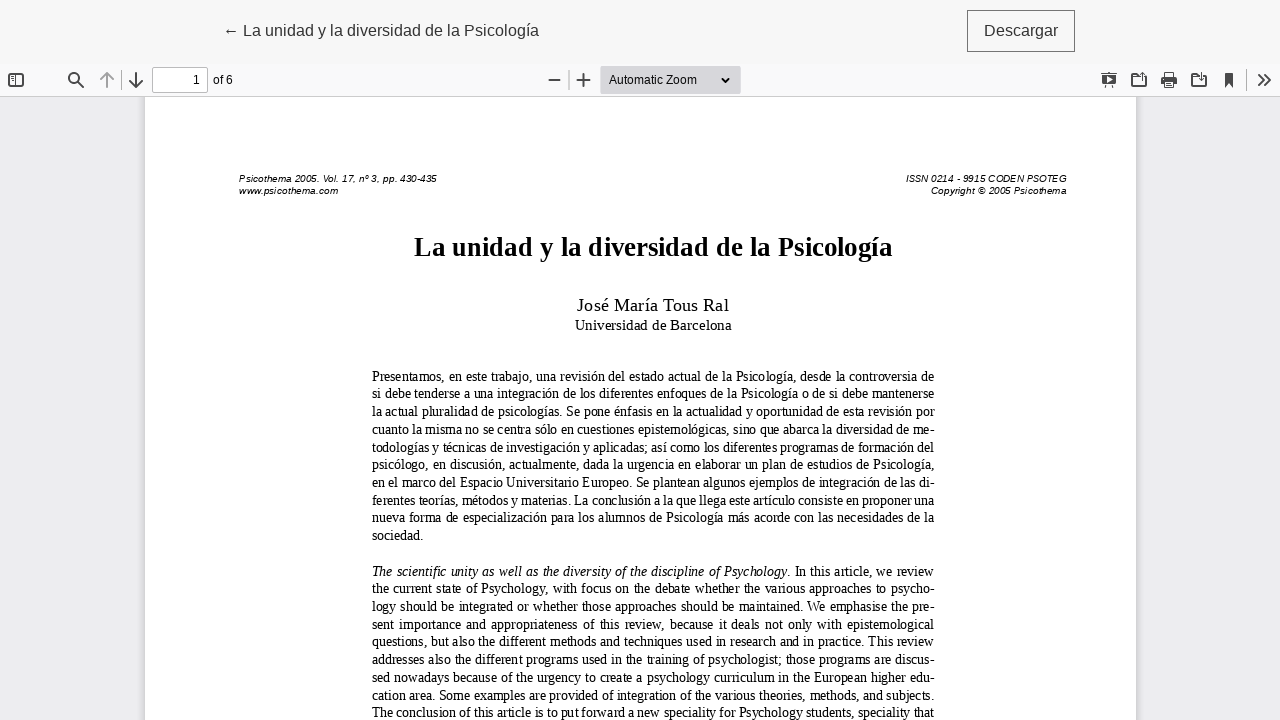

--- FILE ---
content_type: text/html; charset=utf-8
request_url: https://reunido.uniovi.es/index.php/PST/article/view/8344/8208
body_size: 745
content:
<!DOCTYPE html>
<html lang="es-ES" xml:lang="es-ES">
<head>
	<meta charset="utf-8">
	<meta name="viewport" content="width=device-width, initial-scale=1.0">
	<title>
		Vista de La unidad y la diversidad de la Psicología
							| Psicothema
			</title>

	
<meta name="generator" content="Open Journal Systems 3.3.0.13">
	<link rel="stylesheet" href="https://reunido.uniovi.es/plugins/themes/healthSciences/libs/bootstrap.min.css?v=3.3.0.13" type="text/css" /><link rel="stylesheet" href="https://reunido.uniovi.es/index.php/PST/$$$call$$$/page/page/css?name=stylesheet" type="text/css" /><link rel="stylesheet" href="https://reunido.uniovi.es/plugins/generic/orcidProfile/css/orcidProfile.css?v=3.3.0.13" type="text/css" />
</head>
<body class="page-view-pdf">
	<div class="pdf-header">
		<div class="pdf-return-article">
			<a href="https://reunido.uniovi.es/index.php/PST/article/view/8344" class="btn btn-text">
				←
				<span class="sr-only">
											Volver a los detalles del artículo
									</span>
									La unidad y la diversidad de la Psicología
							</a>
		</div>
				<div class="pdf-download-button">
			<a href="https://reunido.uniovi.es/index.php/PST/article/download/8344/8208/14047" class="btn" download>
				<span class="label">
					Descargar
				</span>
			</a>
		</div>
	</div>

	<div id="pdfCanvasContainer" class="pdf-frame">
		<iframe src="https://reunido.uniovi.es/plugins/generic/pdfJsViewer/pdf.js/web/viewer.html?file=https%3A%2F%2Freunido.uniovi.es%2Findex.php%2FPST%2Farticle%2Fdownload%2F8344%2F8208%2F14047" width="100%" height="100%" style="min-height: 500px;" allowfullscreen webkitallowfullscreen></iframe>
	</div>
	
</body>
</html>


--- FILE ---
content_type: text/css;charset=UTF-8
request_url: https://reunido.uniovi.es/index.php/PST/$$$call$$$/page/page/css?name=stylesheet
body_size: 5483
content:
body{font-family:'Fira Sans',sans-serif;font-weight:400;font-size:16px;color:#333}h1,h2,h3,h4,h5,h6,.h1,.h2,.h3,.h4,.h5,.h6{font-family:'Droid Serif',serif}a{color:#cbc307}a:hover,a:focus{color:#f8f026}.page-content p,.page-content li{font-size:16px;font-weight:400}h1{font-size:1.5rem}h2{font-size:1.35rem}h3{font-size:1.2rem}h4{font-size:1.05rem}h5{font-size:.9rem}h6{font-size:.75rem}.hidden{display:none}.cmp_back_link{margin-top:20px;margin-bottom:20px}.alert{border-radius:0}.alert .form-error-list{font-size:16px}.alert-primary{background-color:#f8f026;border-color:#f8f026;color:#000}.alert-primary a,.alert-primary a:hover,.alert-primary a:focus,.alert-primary a:active{color:#fff;text-decoration:underline}.alert-danger{background-color:#ca1031;color:#fff}.alert-danger a,.alert-danger a:hover,.alert-danger a:focus,.alert-danger a:active{color:#fff;text-decoration:underline}.badge-light{background:#fdfdf2;color:#333}.btn{padding:.5em 1em;border-radius:0;border:1px solid #757575;background:transparent;font-family:'Fira Sans',sans-serif;font-size:18px;font-weight:400;color:#333;text-decoration:none;cursor:pointer}.btn:hover,.btn:focus,.btn:active{box-shadow:none;color:#f8f026;border-color:#f8f026;text-decoration:none}.btn.btn{font-size:1rem}.btn-primary{background:#f8f026;border-color:#f8f026;color:#000}.btn-primary:hover,.btn-primary:focus,.btn-primary:active{background:#cbc307 !important;border-color:#cbc307 !important;color:#000}.btn-light{border-color:#f7f7f7;color:#f7f7f7}.btn-light:hover,.btn-light:focus,.btn-light:active{background:#f7f7f7;color:#333}.btn-primary-bg{background:#f7f7f7;border-color:#f7f7f7;color:#333}.btn-primary-bg:hover,.btn-primary-bg:focus,.btn-primary-bg:active{background:#f7f7f7;border-color:#333;color:#333}.btn-link{border-color:transparent;font-weight:400;color:#f8f026}.btn-link:hover,.btn-link:focus,.btn-link:active{border-color:transparent;color:#cbc307}.btn-text{border-color:transparent;font-weight:400;color:#f8f026;color:#333}.btn-text:hover,.btn-text:focus,.btn-text:active{border-color:transparent;color:#cbc307}.btn-text:hover,.btn-text:focus,.btn-text:active{color:#f8f026}.card{border:none;border-radius:0}.card-img-top{border-radius:0}.card-body{padding-left:0;padding-right:0}.card-title{font-size:18px;font-family:'Fira Sans',sans-serif}.dropdown-menu{padding:0.5em;background:#f8f026;border:none;border-radius:0;color:#000}.dropdown-item{padding-left:0.5em;padding-right:0.5em;color:#000;text-transform:none;border:1px solid transparent}.dropdown-item:hover,.dropdown-item:focus{background:#f8f026;border-color:#000;color:#000;outline:0}.dropdown-header{margin-top:1rem;padding-left:0.5rem;font-family:'Fira Sans',sans-serif;font-weight:700;font-size:0.9rem;color:#000}::placeholder{color:#fff;font-style:italic}legend{margin:3rem 0;font-size:1.25rem;text-transform:uppercase}.form-group{margin-bottom:3rem}.form-control{border:none;border-bottom:1px solid;border-radius:0;-webkit-appearance:none}.main-header{background-color:#f7f7f7}.main-header .container{position:relative}#userNav,.navbar-logo,#languageLargeNav{display:none}.navbar-nav .nav-link,.navbar-nav .dropdown-item{padding:0.5em;font-size:14px;font-weight:400;text-transform:uppercase}.navbar-nav .dropdown-menu{padding:0}.navbar-nav .dropdown-item{padding-left:1.5em}.navbar-brand{max-width:75%}.navbar-brand img{width:auto;height:auto;max-height:1em;max-width:100%}.navbar-logo-text{display:block;width:100%;white-space:normal;margin-left:-0.5em;padding-left:0.5em;padding-right:0.5em;border:1px solid transparent;font-family:'Droid Serif',serif;font-size:14px}.navbar-logo-text:hover{color:#333}#languageSmallNav{margin-top:1em}#languageSmallNav .btn,#languageSmallNav .dropdown-item{font-size:12px}#languageSmallNav .dropdown-item:hover,#languageSmallNav .dropdown-item:focus{color:#fff}.navbar-light .navbar-nav .nav-link,.navbar-light .navbar-nav .dropdown-item{color:#333}.navbar-light .navbar-nav .nav-link:hover,.navbar-light .navbar-nav .dropdown-item:hover,.navbar-light .navbar-nav .nav-link:focus,.navbar-light .navbar-nav .dropdown-item:focus{outline:0;background:#f8f026;color:#fff}.navbar-light .navbar-nav .dropdown-menu{background:transparent;border:none}.badge{font-size:0.85em}@media (min-width:992px){.main-header .container{padding:2rem 1rem 0 1rem}.navbar{padding-top:0;padding-bottom:0}#userNav,.navbar-logo,#languageLargeNav{display:block}.navbar-brand,#primaryNav-userNav,#languageSmallNav{display:none}.navbar-logo{display:block;margin-left:auto;margin-right:auto;padding-top:1rem;padding-bottom:1.5rem;max-width:60%;text-align:center}.navbar-logo img{max-height:75px}.navbar-logo a{color:#333}.navbar-logo a:hover{color:#333;text-decoration:none}.navbar-logo-text{font-size:25px}#primaryNav{justify-content:space-around;position:relative;width:100%;padding-top:1rem;padding-bottom:1rem}#primaryNav .nav-item{position:static;white-space:nowrap}#primaryNav .nav-link,#primaryNav .dropdown-item{line-height:1.5rem;text-transform:uppercase;vertical-align:middle;border:1px solid transparent}#primaryNav .nav-link{padding:1rem}#primaryNav .nav-link:hover,#primaryNav .nav-link:focus{background:transparent;color:#333;border-color:#757575}#primaryNav .dropdown-item{padding:0.5rem}#primaryNav .dropdown-item:hover,#primaryNav .dropdown-item:focus{background:transparent;color:#000;border-color:#fdfdf2}#primaryNav .dropdown-menu.show{display:flex;flex-wrap:wrap;justify-content:space-around;align-content:center;position:absolute;top:100%;left:0;width:100%;margin:0;padding:1rem;background-color:#f8f026;border-radius:0}#primaryNav .dropdown-item{font-size:17px;color:#000;text-align:center;width:initial}#primaryNav .dropdown-item:focus,#primaryNav .dropdown-item:hover{color:#000;background-color:#f8f026}#userNav{position:absolute;top:1rem;right:1rem}#userNav .nav-item{display:inline-block}.language-toggle{position:absolute;top:1rem;left:1rem}#userNav .dropdown-menu,.language-toggle .dropdown-menu{padding:0.5em}#userNav .nav-link,.language-toggle .dropdown-toggle{color:#333;border:1px solid transparent;font-size:12px;font-weight:400;line-height:1.5em;text-transform:none}#userNav .nav-link:hover,.language-toggle .dropdown-toggle:hover,#userNav .nav-link:focus,.language-toggle .dropdown-toggle:focus{outline:0;border-color:#757575}#userNav .dropdown-item,.language-toggle .dropdown-item{padding-left:0.5em;font-size:14px;color:#fff;text-transform:none}#userNav .dropdown-item:hover,.language-toggle .dropdown-item:hover,#userNav .dropdown-item:focus,.language-toggle .dropdown-item:focus{color:#fff}}.page-link{color:#f8f026}.page-link:hover,.page-link:focus{background:#f8f026;color:#fff}.page-item.active .page-link{background:transparent;border-color:#ddd;color:#333}.page-item.active .page-link:hover,.page-item.active .page-link:focus{background:transparent;border-color:#ddd;color:#333}@media (min-width:768px){.page-item.active .page-link{padding-left:2rem;padding-right:2rem}}.search-filters{padding:1rem;background:#f7f7f7}.search-filters h2{margin-bottom:2rem;font-size:1.5rem;line-height:1.6rem;color:#757575}.search-filters label{font-size:0.9rem;color:#757575}.search-filters .form-control{background:transparent}.search-filters .form-control-date{display:flex;justify-content:space-between}.search-filters .form-control-date>select:first-child{max-width:6em}.search-filters .form-control-date>select:nth-child(2){margin-left:0.5em;margin-right:0.5em}.search-filters .form-control-date>select:last-child{max-width:4em}.search-filters .form-group-buttons{margin-bottom:0}@media (min-width:992px){.search-filters{padding:2rem}}.modal-dialog{max-width:540px}.modal-header{border-color:#000}.modal-content{border-radius:0;background:#f8f026;color:#000}.modal-content .close{color:#000;text-shadow:none;opacity:1}.modal-content a{color:#000;text-decoration:underline}.modal-content a:hover,.modal-content a:focus{color:#000}.modal-content .btn-primary{background:#f7f7f7;border-color:#f7f7f7;color:#333}.modal-content .btn-primary:hover,.modal-content .btn-primary:focus,.modal-content .btn-primary:active{background:#f7f7f7;border-color:#333;color:#333}.modal-content .btn-link{color:#000;text-decoration:none}.modal-content .btn-link:hover,.modal-content .btn-link:focus{color:#000;border-color:#000}.modal-content .form-control{background:transparent;border-color:#000;color:#000}@media (min-width:992px){.modal-content{padding:4rem}.modal-content .close{position:absolute;top:0.5rem;right:0.8rem}}@media (min-width:992px){#loginModal .close{top:-2.5rem;right:-2rem}}.form-login .form-group-password{margin-bottom:1.5rem}.form-login .form-group-remember .form-text,.form-login .form-group-forgot .form-text{margin-top:0}.form-login .form-group-register{margin-bottom:0;font-size:1rem;line-height:1.5rem}@media (min-width:768px){.form-group-buttons,.form-group-register{text-align:center}}#connect-orcid-button{padding:.5em 1em;border-radius:0;border:1px solid #757575;background:transparent;font-family:'Fira Sans',sans-serif;font-size:18px;font-weight:400;color:#333;text-decoration:none;cursor:pointer;display:block;margin-left:auto;margin-right:auto}#connect-orcid-button:hover,#connect-orcid-button:focus,#connect-orcid-button:active{box-shadow:none;color:#f8f026;border-color:#f8f026;text-decoration:none}.form-register fieldset.reviewer legend{margin:0 0 .25rem;font-size:1.1rem;line-height:1.5rem;text-transform:none}.form-register fieldset.reviewer .form-check{font-size:0.85rem}.form-register .form-group-login{font-size:1rem;line-height:1.5rem}.form-register .list-group-item{font-size:1rem;line-height:1.5em}.form-register .list-group-item p{margin-top:0;margin-bottom:0.5rem;font-size:0.9rem;color:#757575}.form-register .list-group-item-heading{font-family:'Droid Serif',serif;font-size:1.2rem;line-height:1.5em}.form-register .form-group-buttons{margin-top:3rem}.form-register .row+.form-group-buttons{margin-top:0}@media (min-width:992px){.form-register .form-group-buttons,.form-register .form-group-login{text-align:center}}#register .consent{font-size:0.85rem;margin-bottom:20px}.reviewer_interests.hidden{display:none}#reviewerInterests{margin-top:-23px;margin-bottom:48px;font-size:1.1rem}#reviewerInterests .label{margin-bottom:12px}#tagitInput{border-bottom:1px solid #333;padding:1px 0;overflow:auto;display:flex;flex-wrap:wrap;list-style-type:none;font-size:16px}.tagit-choice{padding-top:2px;margin-right:8px;background-color:#fdfdf2;padding-left:4px;padding-right:4px}li.tagit-new{border:0}li.tagit-new input{border:0}li.tagit-new input:focus{outline:none}a.tagit-close{cursor:pointer}.context_privacy{position:absolute;left:-9999px}.context_privacy_visible{position:relative;left:auto}#reviewerInterests.reviewer_nocontext_interests{margin-top:48px;font-size:20px}.article-summary{margin:2rem 0 3rem}.article-summary-authors,.article-summary-pages{font-size:14px;line-height:1.5em;color:#757575}.article-summary-title{font-size:1.25rem;font-family:'Droid Serif',serif}.article-summary-title a{color:#333}.article-summary-title a:hover{text-decoration:none}.article-summary-galleys{margin-top:1em}.article-summary-date{margin-top:0.5rem;font-family:'Droid Serif',serif;font-size:1rem;color:#757575}.article-details-issue-identifier{margin-bottom:0.5em;font-family:'Droid Serif',serif;color:#757575}.article-details-issue-identifier a{text-decoration:none;color:#757575}.article-details-issue-identifier a:hover,.article-details-issue-identifier a:focus{color:#757575}.article-details h1{font-size:2rem}.article-details-issue-section,.article-details-doi,.article-details-published{margin-top:1em;font-size:0.9rem;line-height:1.6em;color:#757575}@media (max-width:991px){.authors-string{display:none}}@media (min-width:992px){.article-details-author.hideAuthor{display:none}}.article-details-issue-section{text-transform:uppercase}.article-details-block,.article-details .item{margin-bottom:3rem}.article-details-heading,.article-details .item>.label{color:#757575}.article-details-cover{max-width:210px}.article-details-author{margin-bottom:1rem}.article-details-author-affiliation{font-size:0.9rem;color:#757575}.article-details-author-orcid{font-size:0.8rem}.article-details-author-orcid a{text-decoration:none}.article-details-author-orcid a:hover,.article-details-author-orcid a:focus{color:#757575}.article-details-bio-toggle{padding:0;font-size:0.9rem;color:#f8f026;border:none;background:transparent;cursor:pointer}.article-details-bio-toggle:hover,.article-details-bio-toggle:focus{color:#757575}.article-details-galley:not(:last-child){margin-bottom:0.5rem}.article-details-galleys-supplementary .article-details-heading{margin-bottom:14px}.article-details-how-to-cite-citation{margin-bottom:0.5rem;font-size:0.9rem}.article-details-how-to-cite .csl-left-margin{display:none}.csl-entry{word-break:break-word}.article-details-license{margin-top:60px;font-size:0.9rem}.article-details-galleys-btm{display:none}.article-details-abstract{line-height:1.8em}.article-details-references-value p{overflow-x:hidden;text-overflow:ellipsis}@media (min-width:992px){.small-screen{display:none}.authors-string{margin-top:1em;margin-bottom:1em;padding-left:0}.authors-string li{display:inline;list-style-type:none}.authors-string li:not(:last-child):after{content:", "}.authors-string .author-string-href{color:#333;cursor:pointer}.authors-string .author-string-href:hover{text-decoration:none;color:#f8f026}.orcidImage{margin-left:3px;margin-right:1px}.author-string-href.active{color:#f8f026}.author-symbol{font-family:sans-serif;font-weight:bold;margin-left:2px;color:#f8f026}.author-symbol.hide{display:none}.article-details-issue-identifier{margin-bottom:1em;font-size:1.1em;line-height:1.6em}.article-details h1{font-size:2.5rem}.article-details-main{padding:3rem 6rem;background:#f7f7f7}.article-details-main .article-details-heading,.article-details-main .item>.label{margin-bottom:1rem;font-size:1.5rem;color:#333}.article-details-main .article-details-block:last-child,.article-details-main .item:last-child{margin-bottom:0}.article-details-galleys-btm{display:block}.galleys-without-abstract div{display:block}.galleys-without-abstract div:not(:last-child){margin-bottom:10px}.article-details-galleys-sidebar{display:none}.article-details-galley{display:inline-block}.article-details-galley:not(:last-child){margin-bottom:0}.article-details-references-value{font-size:0.9rem}.article-footer-hook{margin-top:40px}}@media (max-width:991px){.large-screen,.author-symbol{display:none}.article-details-galley{display:inline-block}.article-details-galley:not(:last-child){margin-right:0.3rem}.article-details-keywords-value br{display:none}.article-details-keywords-value span:not(:last-child):after{content:", "}.article-blocks-mobile{display:flex;flex-direction:column}.article-blocks-mobile>.article-details-cover{display:none}.article-blocks-mobile>.article-details-galleys{order:1}.article-blocks-mobile>.article-details-galleys-supplementary{order:2}.article-blocks-mobile>.article-details-abstract{order:3}.article-blocks-mobile>.article-details-doi.small-screen{order:4}.article-blocks-mobile>.article-details-pubid{order:5}.article-blocks-mobile>.article-details-keywords{order:6}.article-blocks-mobile>.article-details-how-to-cite{order:7}.article-blocks-mobile>.article-details-references{order:8}.article-blocks-mobile>.article-details-license{order:9}.article-blocks-mobile>*{order:10;margin-bottom:40px;margin-top:0}.article-meta-mobile{display:flex;flex-direction:column}.article-details-issue-section{order:1}.article-details-issue-section a{color:#757575}.article-details-published{order:2;margin-top:0}.article-details-fulltitle{order:3;margin-top:40px;margin-bottom:20px}.article-details-authors{order:4}.article-details-abstract+.article-details-doi{margin-top:-30px}}#articlesBySameAuthorList{margin-bottom:40px}#articlesBySameAuthorList ul{list-style:none;padding-left:32px;margin-top:25px}#articlesBySameAuthorList li{position:relative;margin-bottom:20px}#articlesBySameAuthorList li:before{content:'';border-top:8px solid transparent;border-bottom:8px solid transparent;border-left:10px solid #cbc307;position:absolute;height:10px;left:-30px;top:0;right:0;bottom:0;margin:auto}#articlesBySameAuthorList a{z-index:2;position:relative}#articlesBySameAuthorPages{display:flex;margin-top:40px}#articlesBySameAuthorPages a,#articlesBySameAuthorPages strong{border:1px solid #757575;display:block;padding:5px 8px}.issue-wrapper{-ms-flex-pack:center;justify-content:center}.issue-toc-section+.issue-toc-section{border-top:1px solid #ccc}.issue-toc-section-title{margin:2rem 0;font-family:'Fira Sans',sans-serif;font-size:18px;color:#cbc307}.issue-summary{margin-bottom:3rem}.issue-summary-cover{max-width:200px;height:auto}.issue-summary-series{margin-bottom:0}.issue-summary-series a{color:#333}.issue-summary-series a:hover,.issue-summary-series a:focus{color:#333}.issue-summary-title,.issue-summary-date{font-size:14px;color:#757575}.issue-summary-date{margin-bottom:1rem}.issue-summary-title{margin-bottom:0}.announcement-summary h2{font-size:1.5rem}.announcement-summary-date{margin-bottom:1rem;font-size:0.9rem;font-family:'Droid Serif',serif;color:#757575}@media (min-width:992px){.announcement-summary-date{font-size:1rem}}.page-header{margin-top:3rem;margin-bottom:3rem}.page-header h1{font-size:1.5rem}.page-content{margin-bottom:3rem;padding-top:3rem;border-top:1px solid #ccc;font-size:20px;line-height:30px}.page-content p{margin-top:1.5rem}.page-content p p:first-child{margin-top:0}.page-content h2,.page-content h3,.page-content h4,.page-content h5,.page-content h6{margin-top:2em}.page-content h2 .btn-edit-link{border:none}@media (min-width:992px){.page-header{text-align:center}.page-header h1{font-size:1.5rem}}.homepage-image img{display:block;width:100%;height:auto}.container-homepage-issue{margin-top:2rem;border:0}.homepage-announcement img{max-width:100%;height:auto}.homepage-announcement-date{font-weight:400;font-size:75%;color:#757575}.homepage-issue-current,.homepage-issue-identifier,.homepage-issue-published{margin-top:1rem;margin-bottom:1rem;text-align:center}.homepage-issue-published{font-family:'Fira Sans',sans-serif}.homepage-issue-cover{display:block;max-width:210px;max-height:315px;margin-left:auto;margin-right:auto;margin-bottom:2rem}.homepage-issue-description{position:relative;max-height:500px;overflow-y:hidden;padding-bottom:4rem}.homepage-issue-description:after{content:'';position:absolute;bottom:0;width:100%;height:100px;background-image:linear-gradient(rgba(255,255,255,0), #fff 20%)}.homepage-issue-description-more{position:absolute;z-index:2;display:block;width:100%;bottom:2rem}.homepage-journal-description.long-text{position:relative;overflow-y:hidden;max-height:210px}.homepage-description-buttons{margin-top:30px}#homepageDescriptionMore,#homepageDescriptionLess{color:#cbc307;cursor:pointer}.homepage-issue-galleys{padding-bottom:2rem}.homepage-additional-content{margin-top:4rem;margin-bottom:4rem}.homepage-issue-identifier{font-size:24px}@media (min-width:992px){.homepage-issue-header{margin-top:3rem;margin-bottom:3rem}.homepage-issue-cover{box-shadow:0 10px 20px rgba(0,0,0,0.1)}.homepage-issue-description-wrapper{padding:3rem;background:#f7f7f7}.homepage-issue-description{max-height:15em}.homepage-issue-description:after{background-image:linear-gradient(rgba(255,255,255,0), #f7f7f7 20%)}.homepage-issue-description .h2{margin-bottom:1rem}.homepage-issue-galleys{padding-bottom:0}}@media (min-width:1200px){.homepage-image-behind-issue{position:absolute;z-index:-1;width:100%;max-height:500px;overflow-y:hidden}.homepage-image-behind-issue:after{content:'';position:absolute;top:0;left:0;right:0;bottom:0;width:100%;height:100%;background:rgba(0,0,0,0.4)}.homepage-image-behind-issue+.container-homepage-issue .homepage-issue-current,.homepage-image-behind-issue+.container-homepage-issue .homepage-issue-identifier,.homepage-image-behind-issue+.container-homepage-issue .homepage-issue-published{color:#fff;text-shadow:0 0 2px #000}.homepage-image-behind-issue+.container-homepage-issue .homepage-issue-current{margin-top:3rem}.homepage-image-behind-issue+.container-homepage-issue .homepage-issue-published{margin-top:3rem;margin-bottom:3rem}.issue-only-image{margin-top:320px}.issue-image-cover{margin-top:150px}.issue-full-data{margin-top:0}}@media (min-width:1400px){.homepage-image-behind-issue+.container-homepage-issue .homepage-issue-current{margin-top:4.5rem}.homepage-image-behind-issue+.container-homepage-issue .homepage-issue-published{margin-top:4.5rem;margin-bottom:4.5rem}}@media (max-width:991px){.homepage-description-buttons{margin-bottom:30px}}.page-issue-details{margin-top:3rem}.page-issue-date{margin-top:2rem}.page-issue-doi{margin-top:1rem;font-size:16px}.page-issue-description+.page-issue-galleys,.page-issue-cover{margin-top:3rem}.page-issue-description .h2{font-size:1.35rem;text-align:center;margin-bottom:1rem}.page-issue-cover{display:block;max-width:210px;max-height:315px}@media (min-width:992px){.page-issue-description-wrapper{padding:3rem;background:#f7f7f7}.page-issue-cover{box-shadow:0 10px 20px rgba(0,0,0,0.1);margin:auto}.page-issue-date,.page-issue-doi,.page-issue-doi a{font-size:14px;color:#757575}.page-issue-date,.page-issue-doi{margin-top:1rem}}.page-contact{text-align:center}.page-announcement .announcement-date{margin-bottom:0.5rem;font-family:'Droid Serif',serif;color:#757575}@media (min-width:992px){.page-announcement .announcement-date{margin-bottom:1rem;font-size:1.1rem}}.announcement-summary-description img{max-width:100%;height:auto}.page-announcement-content img{max-width:100%;height:auto}.page-site .page-content{margin-bottom:3rem;padding-bottom:3rem;border-top:none;border-bottom:1px solid #ccc}.page-site .site-journal{margin-bottom:3rem}.page-site .site-journal-img img{margin-bottom:1rem;max-height:10rem}.page-search .pagination{display:block;text-align:center;font-size:0.9rem;line-height:3rem}.page-search .pagination strong,.page-search .pagination a{padding:.5em 1em;border-radius:0;border:1px solid #757575;background:transparent;font-family:'Fira Sans',sans-serif;font-size:18px;font-weight:400;color:#333;text-decoration:none;cursor:pointer;display:inline-block;margin-left:0.25em;margin-right:0.25em;padding-top:0;padding-bottom:0}.page-search .pagination strong:hover,.page-search .pagination a:hover,.page-search .pagination strong:focus,.page-search .pagination a:focus,.page-search .pagination strong:active,.page-search .pagination a:active{box-shadow:none;color:#f8f026;border-color:#f8f026;text-decoration:none}.page-search .pagination strong:first-child,.page-search .pagination a:first-child{margin-left:0.5rem}.page-search .pagination strong{border:none;font-weight:700;color:#757575;cursor:default}.page-search .pagination strong:hover,.page-search .pagination strong:focus{color:#757575}@media (min-width:992px){.page-search .search-col-filters{order:-1}}.page-section .section-description{margin-bottom:4rem}@media (min-width:992px){.page-section .col-lg-4+.col-lg-8 .page-content{padding-top:0;border-top:0}.page-section .col-lg-4+.col-lg-8 .page-content .article-summary:first-child{margin-top:0}.page-section .section-description{padding:2rem;background:#f7f7f7;font-size:1rem;line-height:2}}.page-view-pdf{background:#f7f7f7}.pdf-header{display:flex;justify-content:space-around;position:relative;z-index:3;padding-top:10px}.pdf-return-article{max-width:70%;overflow-x:hidden;text-overflow:ellipsis}.pdf-download-button{max-width:30%}.pdf-frame{position:absolute;top:0;left:0;right:0;bottom:0;overflow-y:hidden}.pdf-frame iframe{width:100%;height:100%;padding-top:64px;border:none}.galley_view{position:absolute;top:0;left:0;right:0;bottom:0;overflow-y:hidden}.galley_view iframe{width:100%;height:99%;border:none;padding-top:30px}.header_view{background-color:#f7f7f7;position:relative;z-index:2}.header_view .return{position:absolute;top:0;left:0;height:30px;width:30px;line-height:30px;text-align:center;background-color:#f8f026}.header_view .return:before{content:"\2190";display:inline-block;color:white;position:absolute;bottom:3px;left:5px;font-size:20px}.header_view .title{margin-left:30px;padding-left:10px;display:block;text-overflow:ellipsis;color:#000;height:30px;line-height:30px;max-width:100%;overflow:hidden;white-space:nowrap}.pkp_screen_reader{position:absolute !important;left:-5000px}.submissions-checklist{font-size:16px}.author-details-articles{list-style-type:none;padding-left:0;margin-top:60px}.author-details-author{font-size:21px}.author-details-item:not(:last-child){margin-bottom:50px}.author-details-issue{display:flex;flex-wrap:wrap;justify-content:space-between;font-size:14px;line-height:1.5;font-family:'Fira Sans',sans-serif}.author-details-issue a,.author-details-issue span{color:#757575}.author-details-issue a{flex:0 0 75%;width:75%;padding-right:10px}.author-details-issue span{flex:0 0 25%;width:25%;text-align:right}@media (max-width:991px){.author-details-issue a{flex:0 0 100%;width:100%}.author-details-issue span{flex:0 0 100%;width:100%;text-align:left}}.author-details-article a{color:#333}.author-details-article a:hover{text-decoration:none}.author-details-galleys{margin-top:16px}.author-details-galleys a{margin-bottom:5px}@media (min-width:992px){.page-category-description-wrapper{padding:3rem;background:#f7f7f7}.page-category-cover{box-shadow:0 10px 20px rgba(0,0,0,0.1);margin:auto}.page-category-count{font-size:14px;color:#757575;margin-top:1rem}}.category-subcategories{padding-bottom:1rem;border-bottom:1px solid #ccc}.category-title{margin:2rem 0;font-family:'Fira Sans',sans-serif;font-size:18px;color:#f8f026}.category-subcategories-list{padding-left:0;list-style-type:none}.category-subcategories-list li:not(:last-child){margin-bottom:10px}.category-subcategories-list li a{color:#333;font-size:1rem;font-family:'Droid Serif',serif}.category-subcategories-list li a:hover{text-decoration:none;color:#000}.site-footer-sidebar{border-bottom:1px solid rgba(255,255,255,0.4);padding-bottom:2rem;margin-bottom:2rem}.pkp_block{padding:15px}.pkp_block .title{display:block;margin-bottom:0.5em;font-size:24px}.block_make_submission .block_make_submission_link{padding:.5em 1em;border-radius:0;border:1px solid #757575;background:transparent;font-family:'Fira Sans',sans-serif;font-size:18px;font-weight:400;color:#333;text-decoration:none;cursor:pointer;border-color:#f7f7f7;color:#f7f7f7;display:inline-block;background-color:white;color:#000}.block_make_submission .block_make_submission_link:hover,.block_make_submission .block_make_submission_link:focus,.block_make_submission .block_make_submission_link:active{box-shadow:none;color:#f8f026;border-color:#f8f026;text-decoration:none}.block_make_submission .block_make_submission_link:hover,.block_make_submission .block_make_submission_link:focus,.block_make_submission .block_make_submission_link:active{background:#f7f7f7;color:#333}.block_make_submission .block_make_submission_link:focus,.block_make_submission .block_make_submission_link:hover{background-color:#333;border-color:white;color:white}.block_information ul,.block_language ul,.block_announcement_feed ul,.block_external_feed ul,.block_web_feed ul{margin:0;padding:0;list-style:none}@media (min-width:992px){.site-footer-sidebar .row{justify-content:flex-start}.pkp_block{flex:0 0 25%;width:25%}.pkp_block+.pkp_block{margin-top:0}}@media (min-width:768px) and (max-width:991px){.pkp_block{flex:0 0 50%;width:50%;margin-bottom:20px}}@media (max-width:767px){.site-footer-sidebar .row{flex-direction:column}.pkp_block{flex:0 0 100%;width:100%;margin-bottom:20px}}.site-footer{margin-top:3rem;padding-top:2rem;padding-bottom:2rem;background:#333;color:#fff}.site-footer a{color:#fff;text-decoration:underline}.site-footer a:hover,.site-footer a:focus{text-decoration:underline}.site-footer-content>p:last-child{margin-bottom:0}.footer-brand-image{margin-top:2rem;max-width:96px}@media (min-width:768px){.site-footer{padding-top:3rem;padding-bottom:3rem}.footer-brand-image{margin-top:0}}@media (min-width:992px){.site-footer{padding-top:4rem;padding-bottom:4rem}}